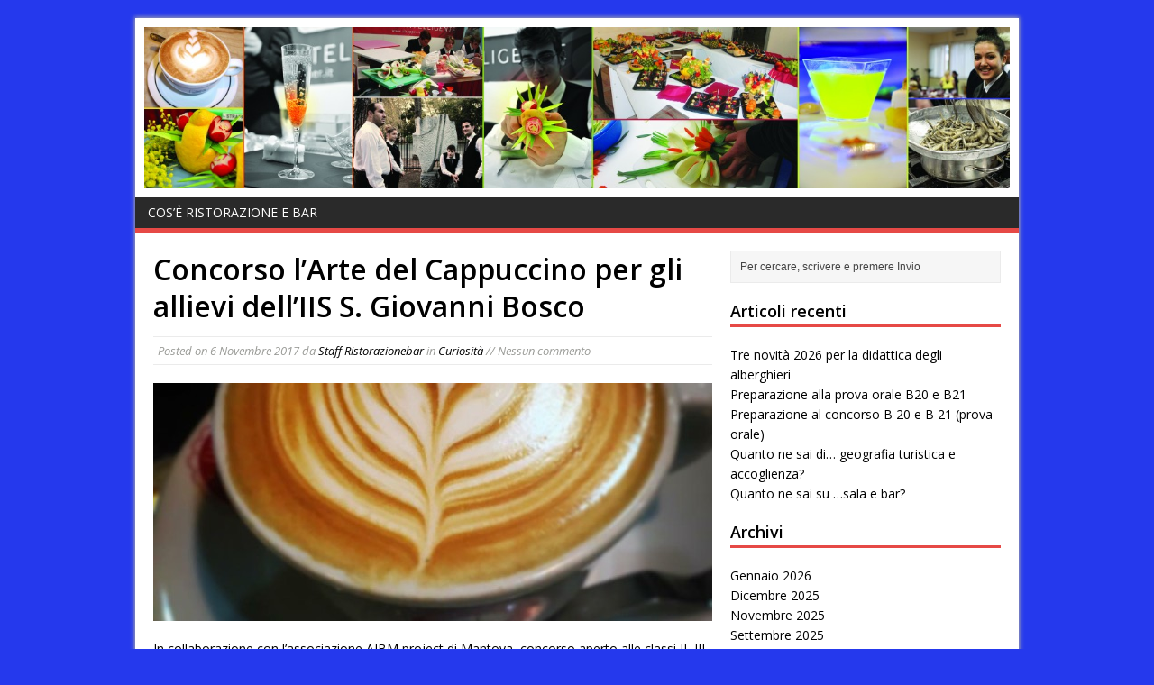

--- FILE ---
content_type: text/html; charset=UTF-8
request_url: https://ristorazionebar.it/concorso-larte-del-cappuccino-per-gli-allievi-delliis-s-giovanni-bosco/
body_size: 6384
content:
<!DOCTYPE html>
<html class="no-js" lang="it-IT">
<head>
<meta charset="UTF-8">
<title>Concorso l&#8217;Arte del Cappuccino per gli allievi dell&#8217;IIS S. Giovanni Bosco | Ristorazione e bar</title>
<link rel="pingback" href=""/>
<meta name='robots' content='max-image-preview:large' />
<link rel='dns-prefetch' href='//fonts.googleapis.com' />
<link rel="alternate" type="application/rss+xml" title="Ristorazione e bar &raquo; Feed" href="https://ristorazionebar.it/feed/" />
<link rel="alternate" type="application/rss+xml" title="Ristorazione e bar &raquo; Feed dei commenti" href="https://ristorazionebar.it/comments/feed/" />
<script type="text/javascript">
window._wpemojiSettings = {"baseUrl":"https:\/\/s.w.org\/images\/core\/emoji\/14.0.0\/72x72\/","ext":".png","svgUrl":"https:\/\/s.w.org\/images\/core\/emoji\/14.0.0\/svg\/","svgExt":".svg","source":{"concatemoji":"https:\/\/ristorazionebar.it\/wp-includes\/js\/wp-emoji-release.min.js?ver=6.2.8"}};
/*! This file is auto-generated */
!function(e,a,t){var n,r,o,i=a.createElement("canvas"),p=i.getContext&&i.getContext("2d");function s(e,t){p.clearRect(0,0,i.width,i.height),p.fillText(e,0,0);e=i.toDataURL();return p.clearRect(0,0,i.width,i.height),p.fillText(t,0,0),e===i.toDataURL()}function c(e){var t=a.createElement("script");t.src=e,t.defer=t.type="text/javascript",a.getElementsByTagName("head")[0].appendChild(t)}for(o=Array("flag","emoji"),t.supports={everything:!0,everythingExceptFlag:!0},r=0;r<o.length;r++)t.supports[o[r]]=function(e){if(p&&p.fillText)switch(p.textBaseline="top",p.font="600 32px Arial",e){case"flag":return s("\ud83c\udff3\ufe0f\u200d\u26a7\ufe0f","\ud83c\udff3\ufe0f\u200b\u26a7\ufe0f")?!1:!s("\ud83c\uddfa\ud83c\uddf3","\ud83c\uddfa\u200b\ud83c\uddf3")&&!s("\ud83c\udff4\udb40\udc67\udb40\udc62\udb40\udc65\udb40\udc6e\udb40\udc67\udb40\udc7f","\ud83c\udff4\u200b\udb40\udc67\u200b\udb40\udc62\u200b\udb40\udc65\u200b\udb40\udc6e\u200b\udb40\udc67\u200b\udb40\udc7f");case"emoji":return!s("\ud83e\udef1\ud83c\udffb\u200d\ud83e\udef2\ud83c\udfff","\ud83e\udef1\ud83c\udffb\u200b\ud83e\udef2\ud83c\udfff")}return!1}(o[r]),t.supports.everything=t.supports.everything&&t.supports[o[r]],"flag"!==o[r]&&(t.supports.everythingExceptFlag=t.supports.everythingExceptFlag&&t.supports[o[r]]);t.supports.everythingExceptFlag=t.supports.everythingExceptFlag&&!t.supports.flag,t.DOMReady=!1,t.readyCallback=function(){t.DOMReady=!0},t.supports.everything||(n=function(){t.readyCallback()},a.addEventListener?(a.addEventListener("DOMContentLoaded",n,!1),e.addEventListener("load",n,!1)):(e.attachEvent("onload",n),a.attachEvent("onreadystatechange",function(){"complete"===a.readyState&&t.readyCallback()})),(e=t.source||{}).concatemoji?c(e.concatemoji):e.wpemoji&&e.twemoji&&(c(e.twemoji),c(e.wpemoji)))}(window,document,window._wpemojiSettings);
</script>
<style type="text/css">
img.wp-smiley,
img.emoji {
	display: inline !important;
	border: none !important;
	box-shadow: none !important;
	height: 1em !important;
	width: 1em !important;
	margin: 0 0.07em !important;
	vertical-align: -0.1em !important;
	background: none !important;
	padding: 0 !important;
}
</style>
	<link rel='stylesheet' id='wp-block-library-css' href='https://ristorazionebar.it/wp-includes/css/dist/block-library/style.min.css?ver=6.2.8' type='text/css' media='all' />
<link rel='stylesheet' id='classic-theme-styles-css' href='https://ristorazionebar.it/wp-includes/css/classic-themes.min.css?ver=6.2.8' type='text/css' media='all' />
<style id='global-styles-inline-css' type='text/css'>
body{--wp--preset--color--black: #000000;--wp--preset--color--cyan-bluish-gray: #abb8c3;--wp--preset--color--white: #ffffff;--wp--preset--color--pale-pink: #f78da7;--wp--preset--color--vivid-red: #cf2e2e;--wp--preset--color--luminous-vivid-orange: #ff6900;--wp--preset--color--luminous-vivid-amber: #fcb900;--wp--preset--color--light-green-cyan: #7bdcb5;--wp--preset--color--vivid-green-cyan: #00d084;--wp--preset--color--pale-cyan-blue: #8ed1fc;--wp--preset--color--vivid-cyan-blue: #0693e3;--wp--preset--color--vivid-purple: #9b51e0;--wp--preset--gradient--vivid-cyan-blue-to-vivid-purple: linear-gradient(135deg,rgba(6,147,227,1) 0%,rgb(155,81,224) 100%);--wp--preset--gradient--light-green-cyan-to-vivid-green-cyan: linear-gradient(135deg,rgb(122,220,180) 0%,rgb(0,208,130) 100%);--wp--preset--gradient--luminous-vivid-amber-to-luminous-vivid-orange: linear-gradient(135deg,rgba(252,185,0,1) 0%,rgba(255,105,0,1) 100%);--wp--preset--gradient--luminous-vivid-orange-to-vivid-red: linear-gradient(135deg,rgba(255,105,0,1) 0%,rgb(207,46,46) 100%);--wp--preset--gradient--very-light-gray-to-cyan-bluish-gray: linear-gradient(135deg,rgb(238,238,238) 0%,rgb(169,184,195) 100%);--wp--preset--gradient--cool-to-warm-spectrum: linear-gradient(135deg,rgb(74,234,220) 0%,rgb(151,120,209) 20%,rgb(207,42,186) 40%,rgb(238,44,130) 60%,rgb(251,105,98) 80%,rgb(254,248,76) 100%);--wp--preset--gradient--blush-light-purple: linear-gradient(135deg,rgb(255,206,236) 0%,rgb(152,150,240) 100%);--wp--preset--gradient--blush-bordeaux: linear-gradient(135deg,rgb(254,205,165) 0%,rgb(254,45,45) 50%,rgb(107,0,62) 100%);--wp--preset--gradient--luminous-dusk: linear-gradient(135deg,rgb(255,203,112) 0%,rgb(199,81,192) 50%,rgb(65,88,208) 100%);--wp--preset--gradient--pale-ocean: linear-gradient(135deg,rgb(255,245,203) 0%,rgb(182,227,212) 50%,rgb(51,167,181) 100%);--wp--preset--gradient--electric-grass: linear-gradient(135deg,rgb(202,248,128) 0%,rgb(113,206,126) 100%);--wp--preset--gradient--midnight: linear-gradient(135deg,rgb(2,3,129) 0%,rgb(40,116,252) 100%);--wp--preset--duotone--dark-grayscale: url('#wp-duotone-dark-grayscale');--wp--preset--duotone--grayscale: url('#wp-duotone-grayscale');--wp--preset--duotone--purple-yellow: url('#wp-duotone-purple-yellow');--wp--preset--duotone--blue-red: url('#wp-duotone-blue-red');--wp--preset--duotone--midnight: url('#wp-duotone-midnight');--wp--preset--duotone--magenta-yellow: url('#wp-duotone-magenta-yellow');--wp--preset--duotone--purple-green: url('#wp-duotone-purple-green');--wp--preset--duotone--blue-orange: url('#wp-duotone-blue-orange');--wp--preset--font-size--small: 13px;--wp--preset--font-size--medium: 20px;--wp--preset--font-size--large: 36px;--wp--preset--font-size--x-large: 42px;--wp--preset--spacing--20: 0.44rem;--wp--preset--spacing--30: 0.67rem;--wp--preset--spacing--40: 1rem;--wp--preset--spacing--50: 1.5rem;--wp--preset--spacing--60: 2.25rem;--wp--preset--spacing--70: 3.38rem;--wp--preset--spacing--80: 5.06rem;--wp--preset--shadow--natural: 6px 6px 9px rgba(0, 0, 0, 0.2);--wp--preset--shadow--deep: 12px 12px 50px rgba(0, 0, 0, 0.4);--wp--preset--shadow--sharp: 6px 6px 0px rgba(0, 0, 0, 0.2);--wp--preset--shadow--outlined: 6px 6px 0px -3px rgba(255, 255, 255, 1), 6px 6px rgba(0, 0, 0, 1);--wp--preset--shadow--crisp: 6px 6px 0px rgba(0, 0, 0, 1);}:where(.is-layout-flex){gap: 0.5em;}body .is-layout-flow > .alignleft{float: left;margin-inline-start: 0;margin-inline-end: 2em;}body .is-layout-flow > .alignright{float: right;margin-inline-start: 2em;margin-inline-end: 0;}body .is-layout-flow > .aligncenter{margin-left: auto !important;margin-right: auto !important;}body .is-layout-constrained > .alignleft{float: left;margin-inline-start: 0;margin-inline-end: 2em;}body .is-layout-constrained > .alignright{float: right;margin-inline-start: 2em;margin-inline-end: 0;}body .is-layout-constrained > .aligncenter{margin-left: auto !important;margin-right: auto !important;}body .is-layout-constrained > :where(:not(.alignleft):not(.alignright):not(.alignfull)){max-width: var(--wp--style--global--content-size);margin-left: auto !important;margin-right: auto !important;}body .is-layout-constrained > .alignwide{max-width: var(--wp--style--global--wide-size);}body .is-layout-flex{display: flex;}body .is-layout-flex{flex-wrap: wrap;align-items: center;}body .is-layout-flex > *{margin: 0;}:where(.wp-block-columns.is-layout-flex){gap: 2em;}.has-black-color{color: var(--wp--preset--color--black) !important;}.has-cyan-bluish-gray-color{color: var(--wp--preset--color--cyan-bluish-gray) !important;}.has-white-color{color: var(--wp--preset--color--white) !important;}.has-pale-pink-color{color: var(--wp--preset--color--pale-pink) !important;}.has-vivid-red-color{color: var(--wp--preset--color--vivid-red) !important;}.has-luminous-vivid-orange-color{color: var(--wp--preset--color--luminous-vivid-orange) !important;}.has-luminous-vivid-amber-color{color: var(--wp--preset--color--luminous-vivid-amber) !important;}.has-light-green-cyan-color{color: var(--wp--preset--color--light-green-cyan) !important;}.has-vivid-green-cyan-color{color: var(--wp--preset--color--vivid-green-cyan) !important;}.has-pale-cyan-blue-color{color: var(--wp--preset--color--pale-cyan-blue) !important;}.has-vivid-cyan-blue-color{color: var(--wp--preset--color--vivid-cyan-blue) !important;}.has-vivid-purple-color{color: var(--wp--preset--color--vivid-purple) !important;}.has-black-background-color{background-color: var(--wp--preset--color--black) !important;}.has-cyan-bluish-gray-background-color{background-color: var(--wp--preset--color--cyan-bluish-gray) !important;}.has-white-background-color{background-color: var(--wp--preset--color--white) !important;}.has-pale-pink-background-color{background-color: var(--wp--preset--color--pale-pink) !important;}.has-vivid-red-background-color{background-color: var(--wp--preset--color--vivid-red) !important;}.has-luminous-vivid-orange-background-color{background-color: var(--wp--preset--color--luminous-vivid-orange) !important;}.has-luminous-vivid-amber-background-color{background-color: var(--wp--preset--color--luminous-vivid-amber) !important;}.has-light-green-cyan-background-color{background-color: var(--wp--preset--color--light-green-cyan) !important;}.has-vivid-green-cyan-background-color{background-color: var(--wp--preset--color--vivid-green-cyan) !important;}.has-pale-cyan-blue-background-color{background-color: var(--wp--preset--color--pale-cyan-blue) !important;}.has-vivid-cyan-blue-background-color{background-color: var(--wp--preset--color--vivid-cyan-blue) !important;}.has-vivid-purple-background-color{background-color: var(--wp--preset--color--vivid-purple) !important;}.has-black-border-color{border-color: var(--wp--preset--color--black) !important;}.has-cyan-bluish-gray-border-color{border-color: var(--wp--preset--color--cyan-bluish-gray) !important;}.has-white-border-color{border-color: var(--wp--preset--color--white) !important;}.has-pale-pink-border-color{border-color: var(--wp--preset--color--pale-pink) !important;}.has-vivid-red-border-color{border-color: var(--wp--preset--color--vivid-red) !important;}.has-luminous-vivid-orange-border-color{border-color: var(--wp--preset--color--luminous-vivid-orange) !important;}.has-luminous-vivid-amber-border-color{border-color: var(--wp--preset--color--luminous-vivid-amber) !important;}.has-light-green-cyan-border-color{border-color: var(--wp--preset--color--light-green-cyan) !important;}.has-vivid-green-cyan-border-color{border-color: var(--wp--preset--color--vivid-green-cyan) !important;}.has-pale-cyan-blue-border-color{border-color: var(--wp--preset--color--pale-cyan-blue) !important;}.has-vivid-cyan-blue-border-color{border-color: var(--wp--preset--color--vivid-cyan-blue) !important;}.has-vivid-purple-border-color{border-color: var(--wp--preset--color--vivid-purple) !important;}.has-vivid-cyan-blue-to-vivid-purple-gradient-background{background: var(--wp--preset--gradient--vivid-cyan-blue-to-vivid-purple) !important;}.has-light-green-cyan-to-vivid-green-cyan-gradient-background{background: var(--wp--preset--gradient--light-green-cyan-to-vivid-green-cyan) !important;}.has-luminous-vivid-amber-to-luminous-vivid-orange-gradient-background{background: var(--wp--preset--gradient--luminous-vivid-amber-to-luminous-vivid-orange) !important;}.has-luminous-vivid-orange-to-vivid-red-gradient-background{background: var(--wp--preset--gradient--luminous-vivid-orange-to-vivid-red) !important;}.has-very-light-gray-to-cyan-bluish-gray-gradient-background{background: var(--wp--preset--gradient--very-light-gray-to-cyan-bluish-gray) !important;}.has-cool-to-warm-spectrum-gradient-background{background: var(--wp--preset--gradient--cool-to-warm-spectrum) !important;}.has-blush-light-purple-gradient-background{background: var(--wp--preset--gradient--blush-light-purple) !important;}.has-blush-bordeaux-gradient-background{background: var(--wp--preset--gradient--blush-bordeaux) !important;}.has-luminous-dusk-gradient-background{background: var(--wp--preset--gradient--luminous-dusk) !important;}.has-pale-ocean-gradient-background{background: var(--wp--preset--gradient--pale-ocean) !important;}.has-electric-grass-gradient-background{background: var(--wp--preset--gradient--electric-grass) !important;}.has-midnight-gradient-background{background: var(--wp--preset--gradient--midnight) !important;}.has-small-font-size{font-size: var(--wp--preset--font-size--small) !important;}.has-medium-font-size{font-size: var(--wp--preset--font-size--medium) !important;}.has-large-font-size{font-size: var(--wp--preset--font-size--large) !important;}.has-x-large-font-size{font-size: var(--wp--preset--font-size--x-large) !important;}
.wp-block-navigation a:where(:not(.wp-element-button)){color: inherit;}
:where(.wp-block-columns.is-layout-flex){gap: 2em;}
.wp-block-pullquote{font-size: 1.5em;line-height: 1.6;}
</style>
<link rel='stylesheet' id='mh-google-fonts-css' href='//fonts.googleapis.com/css?family=Open+Sans:400,400italic,700,600' type='text/css' media='all' />
<link rel='stylesheet' id='mh-style-css' href='https://ristorazionebar.it/wp-content/themes/mh-magazine-lite/style.css?ver=1.6.9' type='text/css' media='all' />
<script type='text/javascript' src='https://ristorazionebar.it/wp-includes/js/jquery/jquery.min.js?ver=3.6.4' id='jquery-core-js'></script>
<script type='text/javascript' src='https://ristorazionebar.it/wp-includes/js/jquery/jquery-migrate.min.js?ver=3.4.0' id='jquery-migrate-js'></script>
<script type='text/javascript' src='https://ristorazionebar.it/wp-content/themes/mh-magazine-lite/js/scripts.js?ver=6.2.8' id='scripts-js'></script>
<link rel="https://api.w.org/" href="https://ristorazionebar.it/wp-json/" /><link rel="alternate" type="application/json" href="https://ristorazionebar.it/wp-json/wp/v2/posts/1451" /><link rel="EditURI" type="application/rsd+xml" title="RSD" href="https://ristorazionebar.it/xmlrpc.php?rsd" />
<link rel="wlwmanifest" type="application/wlwmanifest+xml" href="https://ristorazionebar.it/wp-includes/wlwmanifest.xml" />
<meta name="generator" content="WordPress 6.2.8" />
<link rel="canonical" href="https://ristorazionebar.it/concorso-larte-del-cappuccino-per-gli-allievi-delliis-s-giovanni-bosco/" />
<link rel='shortlink' href='https://ristorazionebar.it/?p=1451' />
<link rel="alternate" type="application/json+oembed" href="https://ristorazionebar.it/wp-json/oembed/1.0/embed?url=https%3A%2F%2Fristorazionebar.it%2Fconcorso-larte-del-cappuccino-per-gli-allievi-delliis-s-giovanni-bosco%2F" />
<link rel="alternate" type="text/xml+oembed" href="https://ristorazionebar.it/wp-json/oembed/1.0/embed?url=https%3A%2F%2Fristorazionebar.it%2Fconcorso-larte-del-cappuccino-per-gli-allievi-delliis-s-giovanni-bosco%2F&#038;format=xml" />
<style type="text/css" id="custom-background-css">
body.custom-background { background-color: #2539ed; }
</style>
	<script>
  (function(i,s,o,g,r,a,m){i['GoogleAnalyticsObject']=r;i[r]=i[r]||function(){
  (i[r].q=i[r].q||[]).push(arguments)},i[r].l=1*new Date();a=s.createElement(o),
  m=s.getElementsByTagName(o)[0];a.async=1;a.src=g;m.parentNode.insertBefore(a,m)
  })(window,document,'script','//www.google-analytics.com/analytics.js','ga');

  ga('create', 'UA-55216435-1', 'auto');
  ga('send', 'pageview');

</script>
</head>
<body class="post-template-default single single-post postid-1451 single-format-standard custom-background">
<div class="container">
<header class="header-wrap">
	<div class="logo-wrap" role="banner">
<a href="https://ristorazionebar.it/" title="Ristorazione e bar" rel="home"><img src="https://ristorazionebar.it/wp-content/uploads/2015/03/cropped-bannerimmagini.jpg" height="250" width="1340" alt="Ristorazione e bar" /></a>
</div>
	<nav class="main-nav clearfix">
		<div class="menu"><ul>
<li class="page_item page-item-2"><a href="https://ristorazionebar.it/pagina-di-esempio/">Cos&#8217;è Ristorazione e bar</a></li>
</ul></div>
	</nav>
</header><div class="wrapper clearfix">
	<div class="content left"><article class="post-1451 post type-post status-publish format-standard has-post-thumbnail hentry category-curiosita">
	<header class="post-header">
		<h1 class="entry-title">Concorso l&#8217;Arte del Cappuccino per gli allievi dell&#8217;IIS S. Giovanni Bosco</h1>
				<p class="meta post-meta">Posted on <span class="updated">6 Novembre 2017</span> da <span class="vcard author"><span class="fn"><a href="https://ristorazionebar.it/author/staff-ristorazionebar/" title="Articoli scritti da Staff Ristorazionebar" rel="author">Staff Ristorazionebar</a></span></span> in <a href="https://ristorazionebar.it/category/curiosita/" rel="category tag">Curiosità</a>  //  Nessun commento</p>
	</header>
		<div class="entry clearfix">
		
<div class="post-thumbnail">
<a href="https://ristorazionebar.it/wp-content/uploads/2017/08/IMG_1456.jpg" rel="prettyPhoto"><img src="https://ristorazionebar.it/wp-content/uploads/2017/08/IMG_1456-620x264.jpg" alt="" title="IMG_1456" /></a>
</div>
		<p class="font_8" data-reactid=".0.$SITE_ROOT.$desktop_siteRoot.$PAGES_CONTAINER.$centeredContent.$inlineContent.$SITE_PAGES.$c1kw6_DESKTOP.$inlineContent.$ppPrtd-10kw.$inlineContent.0.$child.$0.$inlineContent.$1.$5.$0.$richTextContainer.0">In collaborazione con l&#8217;associazione AIBM project di Mantova, concorso aperto alle classi II, III e IV dell&#8217;Istituto I.I.S. San Giovanni Bosco &#8211; sede di Gazoldo degli Ippoliti (MN).</p>
<p class="font_8" data-reactid=".0.$SITE_ROOT.$desktop_siteRoot.$PAGES_CONTAINER.$centeredContent.$inlineContent.$SITE_PAGES.$c1kw6_DESKTOP.$inlineContent.$ppPrtd-10kw.$inlineContent.0.$child.$0.$inlineContent.$1.$5.$0.$richTextContainer.4">Il concorso – “L’Arte del Cappuccino” nasce dall’idea di sviluppare le abilità di utilizzo delle tecniche di preparazione di bar, collegate all’esercizio della professionalità nella preparazione e nel servizio di numerosi derivati dell’espresso e di altri prodotti di caffetteria, attraverso la conoscenza della classificazione delle bevande e l’utilizzo del lessico di settore.</p>
<p class="font_8" data-reactid=".0.$SITE_ROOT.$desktop_siteRoot.$PAGES_CONTAINER.$centeredContent.$inlineContent.$SITE_PAGES.$c1kw6_DESKTOP.$inlineContent.$ppPrtd-10kw.$inlineContent.0.$child.$0.$inlineContent.$1.$5.$0.$richTextContainer.7">Il concorso è riservato alle classi II, III e IV, dell’Istituto IS “San Giovanni Bosco” di Viadana – sede di Gazoldo degli Ippoliti, e riguarda gli allievi di indirizzo Sala-Bar.</p>
<p class="font_8" data-reactid=".0.$SITE_ROOT.$desktop_siteRoot.$PAGES_CONTAINER.$centeredContent.$inlineContent.$SITE_PAGES.$c1kw6_DESKTOP.$inlineContent.$ppPrtd-10kw.$inlineContent.0.$child.$0.$inlineContent.$1.$5.$0.$richTextContainer.8">I docenti delle classi interessate, dovranno comunicare entro la data del 18 dicembre 2017, attraverso la compilazione del modulo “Adesione dei partecipanti – l’Arte del Cappuccino”, un massimo di 4 candidati per classe.</p>
<p class="font_8" data-reactid=".0.$SITE_ROOT.$desktop_siteRoot.$PAGES_CONTAINER.$centeredContent.$inlineContent.$SITE_PAGES.$c1kw6_DESKTOP.$inlineContent.$ppPrtd-10kw.$inlineContent.0.$child.$0.$inlineContent.$1.$5.$0.$richTextContainer.8"><a href="http://redazioneopenspace.wixsite.com/2016/single-post/2017/11/06/Concorso-Larte-del-Cappuccino">Leggi tutto il regolamento qui</a></p>
<p class="font_8" data-reactid=".0.$SITE_ROOT.$desktop_siteRoot.$PAGES_CONTAINER.$centeredContent.$inlineContent.$SITE_PAGES.$c1kw6_DESKTOP.$inlineContent.$ppPrtd-10kw.$inlineContent.0.$child.$0.$inlineContent.$1.$5.$0.$richTextContainer.8">La partnership è stata possibile grazie al prof. Leonardo La Marca, docente di Sala e Vendita dell&#8217;Istituto e la direttrice di sede prof.ssa Daniela Gorgaini. Il corso è aperto anche agli esterni.</p>
<p class="font_8" data-reactid=".0.$SITE_ROOT.$desktop_siteRoot.$PAGES_CONTAINER.$centeredContent.$inlineContent.$SITE_PAGES.$c1kw6_DESKTOP.$inlineContent.$ppPrtd-10kw.$inlineContent.0.$child.$0.$inlineContent.$1.$5.$0.$richTextContainer.8"><a href="http://www.aibmproject.it/wp-content/uploads/2017/11/pubbartecappuccino.jpg" rel="prettyPhoto"><img decoding="async" class="alignnone size-medium wp-image-4673" src="http://www.aibmproject.it/wp-content/uploads/2017/11/pubbartecappuccino-300x157.jpg" alt="pubbartecappuccino" width="300" height="157" /></a></p>
	</div>
		</article>	</div>
	<aside class="sidebar sb-right">
    	<div class="sb-widget"><form role="search" method="get" id="searchform" action="https://ristorazionebar.it/">
    <fieldset>
	<input type="text" value="Per cercare, scrivere e premere Invio" onfocus="if (this.value == 'Per cercare, scrivere e premere Invio') this.value = ''" name="s" id="s" />
	<input type="submit" id="searchsubmit" value="" />
    </fieldset>
</form></div>
		<div class="sb-widget">
		<h4 class="widget-title">Articoli recenti</h4>
		<ul>
											<li>
					<a href="https://ristorazionebar.it/tre-novita-2026-per-la-didattica-degli-alberghieri/">Tre novità 2026 per la didattica degli alberghieri</a>
									</li>
											<li>
					<a href="https://ristorazionebar.it/prova_orale/">Preparazione alla prova orale B20 e B21</a>
									</li>
											<li>
					<a href="https://ristorazionebar.it/preparazione_concorso/">Preparazione al concorso B 20 e B 21 (prova orale)</a>
									</li>
											<li>
					<a href="https://ristorazionebar.it/quanto-ne-sai-di-geografia-turistica-e-accoglienza/">Quanto ne sai di&#8230; geografia turistica e accoglienza?</a>
									</li>
											<li>
					<a href="https://ristorazionebar.it/quanto-ne-sai-su-sala-e-bar/">Quanto ne sai su &#8230;sala e bar?</a>
									</li>
					</ul>

		</div><div class="sb-widget"><h4 class="widget-title">Archivi</h4>
			<ul>
					<li><a href='https://ristorazionebar.it/2026/01/'>Gennaio 2026</a></li>
	<li><a href='https://ristorazionebar.it/2025/12/'>Dicembre 2025</a></li>
	<li><a href='https://ristorazionebar.it/2025/11/'>Novembre 2025</a></li>
	<li><a href='https://ristorazionebar.it/2025/09/'>Settembre 2025</a></li>
	<li><a href='https://ristorazionebar.it/2025/07/'>Luglio 2025</a></li>
	<li><a href='https://ristorazionebar.it/2025/05/'>Maggio 2025</a></li>
	<li><a href='https://ristorazionebar.it/2025/04/'>Aprile 2025</a></li>
	<li><a href='https://ristorazionebar.it/2025/03/'>Marzo 2025</a></li>
	<li><a href='https://ristorazionebar.it/2024/12/'>Dicembre 2024</a></li>
	<li><a href='https://ristorazionebar.it/2024/11/'>Novembre 2024</a></li>
	<li><a href='https://ristorazionebar.it/2024/10/'>Ottobre 2024</a></li>
	<li><a href='https://ristorazionebar.it/2024/07/'>Luglio 2024</a></li>
	<li><a href='https://ristorazionebar.it/2024/03/'>Marzo 2024</a></li>
	<li><a href='https://ristorazionebar.it/2024/02/'>Febbraio 2024</a></li>
	<li><a href='https://ristorazionebar.it/2023/12/'>Dicembre 2023</a></li>
	<li><a href='https://ristorazionebar.it/2023/11/'>Novembre 2023</a></li>
	<li><a href='https://ristorazionebar.it/2023/10/'>Ottobre 2023</a></li>
	<li><a href='https://ristorazionebar.it/2023/09/'>Settembre 2023</a></li>
	<li><a href='https://ristorazionebar.it/2023/07/'>Luglio 2023</a></li>
	<li><a href='https://ristorazionebar.it/2023/06/'>Giugno 2023</a></li>
	<li><a href='https://ristorazionebar.it/2023/05/'>Maggio 2023</a></li>
	<li><a href='https://ristorazionebar.it/2023/04/'>Aprile 2023</a></li>
	<li><a href='https://ristorazionebar.it/2023/03/'>Marzo 2023</a></li>
	<li><a href='https://ristorazionebar.it/2023/02/'>Febbraio 2023</a></li>
	<li><a href='https://ristorazionebar.it/2023/01/'>Gennaio 2023</a></li>
	<li><a href='https://ristorazionebar.it/2022/12/'>Dicembre 2022</a></li>
	<li><a href='https://ristorazionebar.it/2022/11/'>Novembre 2022</a></li>
	<li><a href='https://ristorazionebar.it/2022/10/'>Ottobre 2022</a></li>
	<li><a href='https://ristorazionebar.it/2022/09/'>Settembre 2022</a></li>
	<li><a href='https://ristorazionebar.it/2022/07/'>Luglio 2022</a></li>
	<li><a href='https://ristorazionebar.it/2022/06/'>Giugno 2022</a></li>
	<li><a href='https://ristorazionebar.it/2022/05/'>Maggio 2022</a></li>
	<li><a href='https://ristorazionebar.it/2022/04/'>Aprile 2022</a></li>
	<li><a href='https://ristorazionebar.it/2022/03/'>Marzo 2022</a></li>
	<li><a href='https://ristorazionebar.it/2022/02/'>Febbraio 2022</a></li>
	<li><a href='https://ristorazionebar.it/2022/01/'>Gennaio 2022</a></li>
	<li><a href='https://ristorazionebar.it/2021/12/'>Dicembre 2021</a></li>
	<li><a href='https://ristorazionebar.it/2021/11/'>Novembre 2021</a></li>
	<li><a href='https://ristorazionebar.it/2021/10/'>Ottobre 2021</a></li>
	<li><a href='https://ristorazionebar.it/2021/09/'>Settembre 2021</a></li>
	<li><a href='https://ristorazionebar.it/2021/08/'>Agosto 2021</a></li>
	<li><a href='https://ristorazionebar.it/2021/07/'>Luglio 2021</a></li>
	<li><a href='https://ristorazionebar.it/2021/06/'>Giugno 2021</a></li>
	<li><a href='https://ristorazionebar.it/2021/05/'>Maggio 2021</a></li>
	<li><a href='https://ristorazionebar.it/2021/04/'>Aprile 2021</a></li>
	<li><a href='https://ristorazionebar.it/2021/03/'>Marzo 2021</a></li>
	<li><a href='https://ristorazionebar.it/2021/02/'>Febbraio 2021</a></li>
	<li><a href='https://ristorazionebar.it/2021/01/'>Gennaio 2021</a></li>
	<li><a href='https://ristorazionebar.it/2020/12/'>Dicembre 2020</a></li>
	<li><a href='https://ristorazionebar.it/2020/11/'>Novembre 2020</a></li>
	<li><a href='https://ristorazionebar.it/2020/10/'>Ottobre 2020</a></li>
	<li><a href='https://ristorazionebar.it/2020/09/'>Settembre 2020</a></li>
	<li><a href='https://ristorazionebar.it/2020/08/'>Agosto 2020</a></li>
	<li><a href='https://ristorazionebar.it/2020/07/'>Luglio 2020</a></li>
	<li><a href='https://ristorazionebar.it/2020/06/'>Giugno 2020</a></li>
	<li><a href='https://ristorazionebar.it/2020/05/'>Maggio 2020</a></li>
	<li><a href='https://ristorazionebar.it/2020/04/'>Aprile 2020</a></li>
	<li><a href='https://ristorazionebar.it/2020/03/'>Marzo 2020</a></li>
	<li><a href='https://ristorazionebar.it/2020/02/'>Febbraio 2020</a></li>
	<li><a href='https://ristorazionebar.it/2020/01/'>Gennaio 2020</a></li>
	<li><a href='https://ristorazionebar.it/2019/12/'>Dicembre 2019</a></li>
	<li><a href='https://ristorazionebar.it/2019/11/'>Novembre 2019</a></li>
	<li><a href='https://ristorazionebar.it/2019/10/'>Ottobre 2019</a></li>
	<li><a href='https://ristorazionebar.it/2019/09/'>Settembre 2019</a></li>
	<li><a href='https://ristorazionebar.it/2019/08/'>Agosto 2019</a></li>
	<li><a href='https://ristorazionebar.it/2019/07/'>Luglio 2019</a></li>
	<li><a href='https://ristorazionebar.it/2019/06/'>Giugno 2019</a></li>
	<li><a href='https://ristorazionebar.it/2019/05/'>Maggio 2019</a></li>
	<li><a href='https://ristorazionebar.it/2019/04/'>Aprile 2019</a></li>
	<li><a href='https://ristorazionebar.it/2019/03/'>Marzo 2019</a></li>
	<li><a href='https://ristorazionebar.it/2019/02/'>Febbraio 2019</a></li>
	<li><a href='https://ristorazionebar.it/2019/01/'>Gennaio 2019</a></li>
	<li><a href='https://ristorazionebar.it/2018/12/'>Dicembre 2018</a></li>
	<li><a href='https://ristorazionebar.it/2018/11/'>Novembre 2018</a></li>
	<li><a href='https://ristorazionebar.it/2018/10/'>Ottobre 2018</a></li>
	<li><a href='https://ristorazionebar.it/2018/09/'>Settembre 2018</a></li>
	<li><a href='https://ristorazionebar.it/2018/08/'>Agosto 2018</a></li>
	<li><a href='https://ristorazionebar.it/2018/07/'>Luglio 2018</a></li>
	<li><a href='https://ristorazionebar.it/2018/06/'>Giugno 2018</a></li>
	<li><a href='https://ristorazionebar.it/2018/05/'>Maggio 2018</a></li>
	<li><a href='https://ristorazionebar.it/2018/04/'>Aprile 2018</a></li>
	<li><a href='https://ristorazionebar.it/2018/03/'>Marzo 2018</a></li>
	<li><a href='https://ristorazionebar.it/2018/02/'>Febbraio 2018</a></li>
	<li><a href='https://ristorazionebar.it/2018/01/'>Gennaio 2018</a></li>
	<li><a href='https://ristorazionebar.it/2017/12/'>Dicembre 2017</a></li>
	<li><a href='https://ristorazionebar.it/2017/11/'>Novembre 2017</a></li>
	<li><a href='https://ristorazionebar.it/2017/10/'>Ottobre 2017</a></li>
	<li><a href='https://ristorazionebar.it/2017/09/'>Settembre 2017</a></li>
	<li><a href='https://ristorazionebar.it/2017/08/'>Agosto 2017</a></li>
	<li><a href='https://ristorazionebar.it/2017/07/'>Luglio 2017</a></li>
	<li><a href='https://ristorazionebar.it/2017/06/'>Giugno 2017</a></li>
	<li><a href='https://ristorazionebar.it/2017/05/'>Maggio 2017</a></li>
	<li><a href='https://ristorazionebar.it/2017/04/'>Aprile 2017</a></li>
	<li><a href='https://ristorazionebar.it/2017/03/'>Marzo 2017</a></li>
	<li><a href='https://ristorazionebar.it/2017/02/'>Febbraio 2017</a></li>
	<li><a href='https://ristorazionebar.it/2017/01/'>Gennaio 2017</a></li>
	<li><a href='https://ristorazionebar.it/2016/12/'>Dicembre 2016</a></li>
	<li><a href='https://ristorazionebar.it/2016/11/'>Novembre 2016</a></li>
	<li><a href='https://ristorazionebar.it/2016/10/'>Ottobre 2016</a></li>
	<li><a href='https://ristorazionebar.it/2016/09/'>Settembre 2016</a></li>
	<li><a href='https://ristorazionebar.it/2016/08/'>Agosto 2016</a></li>
	<li><a href='https://ristorazionebar.it/2016/07/'>Luglio 2016</a></li>
	<li><a href='https://ristorazionebar.it/2016/06/'>Giugno 2016</a></li>
	<li><a href='https://ristorazionebar.it/2016/05/'>Maggio 2016</a></li>
	<li><a href='https://ristorazionebar.it/2016/04/'>Aprile 2016</a></li>
	<li><a href='https://ristorazionebar.it/2016/03/'>Marzo 2016</a></li>
	<li><a href='https://ristorazionebar.it/2016/02/'>Febbraio 2016</a></li>
	<li><a href='https://ristorazionebar.it/2016/01/'>Gennaio 2016</a></li>
	<li><a href='https://ristorazionebar.it/2015/12/'>Dicembre 2015</a></li>
	<li><a href='https://ristorazionebar.it/2015/11/'>Novembre 2015</a></li>
	<li><a href='https://ristorazionebar.it/2015/10/'>Ottobre 2015</a></li>
	<li><a href='https://ristorazionebar.it/2015/09/'>Settembre 2015</a></li>
	<li><a href='https://ristorazionebar.it/2015/08/'>Agosto 2015</a></li>
	<li><a href='https://ristorazionebar.it/2015/07/'>Luglio 2015</a></li>
	<li><a href='https://ristorazionebar.it/2015/06/'>Giugno 2015</a></li>
	<li><a href='https://ristorazionebar.it/2015/05/'>Maggio 2015</a></li>
	<li><a href='https://ristorazionebar.it/2015/04/'>Aprile 2015</a></li>
	<li><a href='https://ristorazionebar.it/2015/03/'>Marzo 2015</a></li>
	<li><a href='https://ristorazionebar.it/2015/02/'>Febbraio 2015</a></li>
	<li><a href='https://ristorazionebar.it/2015/01/'>Gennaio 2015</a></li>
	<li><a href='https://ristorazionebar.it/2014/11/'>Novembre 2014</a></li>
	<li><a href='https://ristorazionebar.it/2014/09/'>Settembre 2014</a></li>
			</ul>

			</div><div class="sb-widget"><h4 class="widget-title">Categorie</h4>
			<ul>
					<li class="cat-item cat-item-17"><a href="https://ristorazionebar.it/category/curiosita/">Curiosità</a>
</li>
	<li class="cat-item cat-item-2"><a href="https://ristorazionebar.it/category/didattica/">Didattica</a>
</li>
	<li class="cat-item cat-item-3"><a href="https://ristorazionebar.it/category/libri-pubblicati/">Libri pubblicati</a>
</li>
	<li class="cat-item cat-item-5"><a href="https://ristorazionebar.it/category/mondo-bar/">Mondo Bar</a>
</li>
	<li class="cat-item cat-item-4"><a href="https://ristorazionebar.it/category/risorse-app-software/">Risorse APP &amp; software</a>
</li>
	<li class="cat-item cat-item-1"><a href="https://ristorazionebar.it/category/senza-categoria/">Senza categoria</a>
</li>
	<li class="cat-item cat-item-70"><a href="https://ristorazionebar.it/category/video/">Video</a>
</li>
			</ul>

			</div><div class="sb-widget"><div id="calendar_wrap" class="calendar_wrap"><table id="wp-calendar" class="wp-calendar-table">
	<caption>Gennaio 2026</caption>
	<thead>
	<tr>
		<th scope="col" title="lunedì">L</th>
		<th scope="col" title="martedì">M</th>
		<th scope="col" title="mercoledì">M</th>
		<th scope="col" title="giovedì">G</th>
		<th scope="col" title="venerdì">V</th>
		<th scope="col" title="sabato">S</th>
		<th scope="col" title="domenica">D</th>
	</tr>
	</thead>
	<tbody>
	<tr>
		<td colspan="3" class="pad">&nbsp;</td><td>1</td><td>2</td><td>3</td><td>4</td>
	</tr>
	<tr>
		<td>5</td><td>6</td><td>7</td><td>8</td><td>9</td><td>10</td><td>11</td>
	</tr>
	<tr>
		<td>12</td><td>13</td><td><a href="https://ristorazionebar.it/2026/01/14/" aria-label="Articoli pubblicati in 14 January 2026">14</a></td><td>15</td><td>16</td><td>17</td><td id="today"><a href="https://ristorazionebar.it/2026/01/18/" aria-label="Articoli pubblicati in 18 January 2026">18</a></td>
	</tr>
	<tr>
		<td>19</td><td>20</td><td>21</td><td>22</td><td>23</td><td>24</td><td>25</td>
	</tr>
	<tr>
		<td>26</td><td>27</td><td>28</td><td>29</td><td>30</td><td>31</td>
		<td class="pad" colspan="1">&nbsp;</td>
	</tr>
	</tbody>
	</table><nav aria-label="Mesi precedenti e successivi" class="wp-calendar-nav">
		<span class="wp-calendar-nav-prev"><a href="https://ristorazionebar.it/2025/12/">&laquo; Dic</a></span>
		<span class="pad">&nbsp;</span>
		<span class="wp-calendar-nav-next">&nbsp;</span>
	</nav></div></div>	</aside>
</div>
<div class="copyright-wrap">
	<p class="copyright">Copyright &copy; 2026 | WordPress Theme by <a href="http://www.mhthemes.com/" rel="nofollow">MH Themes</a></p>
</div>
</div>
</body>
</html>